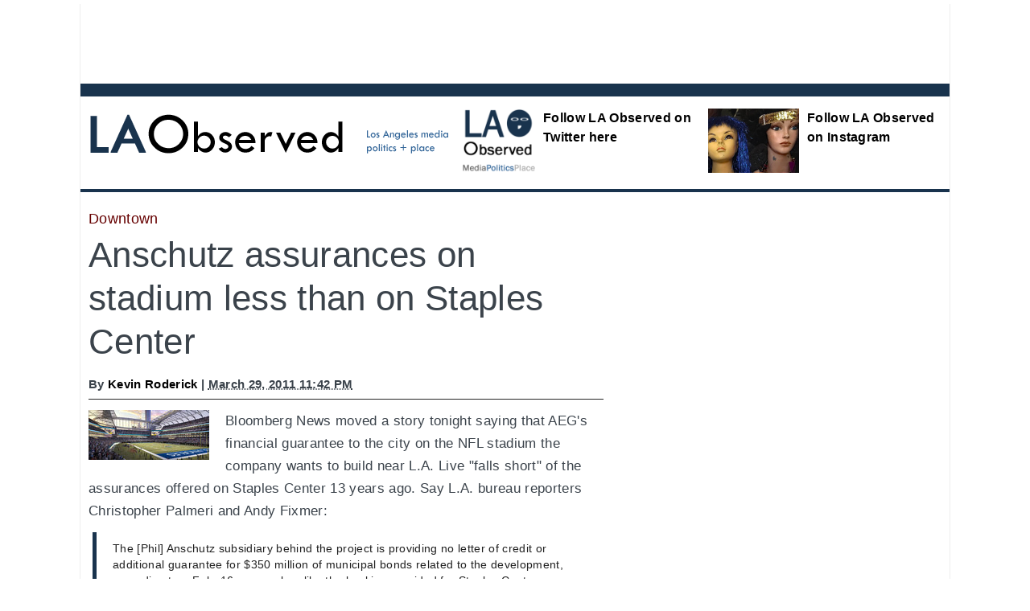

--- FILE ---
content_type: text/html
request_url: http://www.laobserved.com/archive/2011/03/anschutz_assurances_on_st.php
body_size: 4713
content:
<!DOCTYPE html>
<html lang="en">
<head>
    <meta charset="utf-8" />
<meta name="generator" content="Movable Type Pro 4.25" />
<link rel="stylesheet" href="http://www.laobserved.com/styles.css" />
<link rel="start" href="http://www.laobserved.com/" title="Home" />
<link rel="alternate" type="application/atom+xml" title="Recent Entries" href="http://www.laobserved.com/atom.xml" />
<script type="text/javascript" src="http://www.laobserved.com/mt.js"></script>

<!-- [if lt IE9]>
<script src="http://html5shiv.googlecode.com/svn/trunk/html5.js></script>
<![endif]-->
<!-- Req'd for FB via AddThis -->
<html xmlns="http://www.w3.org/1999/xhtml" &nbsp;xmlns:fb="http://www.facebook.com/2008/fbml"> 

    <link rel="prev bookmark" href="http://www.laobserved.com/archive/2011/03/guardian_tour.php" title="Observing L.A. for the British audience" />
    <link rel="next bookmark" href="http://www.laobserved.com/archive/2011/03/which_mayor_candidate_doe.php" title="Which mayor candidate doesn't control her web domain?" />
    

<meta property="og:title" content="Anschutz assurances on stadium less than on Staples Center " />
<meta property="og:type" content="blog" />
<meta property="og:description" content="Bloomberg moved a story tonight saying that AEG's financial guarantee to the city on the NFL stadium the company wants to build near L.A. Live "falls short" of the assurances offered on Staples Center 13 years ago." />
<meta property="og:url" content="http://www.laobserved.com/archive/2011/03/anschutz_assurances_on_st.php" />
<meta property="og:image" content="" />
<meta property="og:site_name" content="LA Observed" />
<meta property="fb:admins" content="697190907" />


    <title>Anschutz assurances on stadium less than on Staples Center  - LA Observed</title>


</head>
<body id="mt-blog" class="mt-entry-archive layout-wtt">
    <div id="container">
        <div id="container-inner">

<header>
            <script async src="//pagead2.googlesyndication.com/pagead/js/adsbygoogle.js"></script>
<!-- 970x90 leader -->
<ins class="adsbygoogle"
     style="display:inline-block;width:970px;height:90px"
     data-ad-client="ca-pub-9985782229546743"
     data-ad-slot="2137111175"></ins>
<script>
(adsbygoogle = window.adsbygoogle || []).push({});
</script>


  <div id="header" style="padding-top:10px;">
    <div id="header-inner">
                <div id="header-content-left">
<img src="http://www.laobserved.com/lao-logo-blue.gif" alt="LA Observed logo">
</div>

        <div id="header-content-right">

<div class="banner-flags">
<ul>

<li class="flag2">
<div class="flagtitle">
<a href="http://www.laobserved.com/manage/assets/laotwicon.png"><img alt="laotwicon.png" src="http://www.laobserved.com/manage/assets_c/2019/05/laotwicon-thumb-200x200-32156.png" height="100" class="mt-image-left" style="float: left; margin: 0 0px 0px 0;" />Follow LA Observed on Twitter here</a>
</div>
</li>
<li class="flag3">
<div class="flagtitle">
<a href="https://www.instagram.com/laobserved/"><span class="mt-enclosure mt-enclosure-image" style="display: inline;"><img alt="wigs-hwd-blvd.jpg" src="http://www.laobserved.com/manage/assets/wigs-hwd-blvd.jpg" height="100" class="mt-image-left" style="float: left; margin: 0 0px 0px 0;" /></span>Follow LA Observed on Instagram</a>
</div>
</li>
</ul>
</div>

</div>
</div>
<nav>
</nav>
    
</div>
</header>


            <div id="content">
                <div id="content-inner">
            
                    <div id="alpha">
                        <div id="alpha-inner">


<article>
                            <div id="entry-34916" class="entry-asset asset hentry">

<div class="asset-category-label">
<span class="category-label">Downtown</span>
</div>


                                <div class="asset-header">
                                    <h1 id="page-title">Anschutz assurances on stadium less than on Staples Center </h1>
                                    <div class="asset-meta">

                                        <span class="byline">
By <a href="http://www.laobserved.com/writers/kevinroderick.php">Kevin Roderick</a> | <abbr class="published" title="2011-03-29T23:42:56-08:00">March 29, 2011 11:42 PM</abbr>
</span> 





</div> 

<!-- Go to www.addthis.com/dashboard to customize your tools -->
<div class="addthis_inline_share_toolbox"></div>

                                 
                                </div> 







                                <div class="asset-content entry-content">



                                    <div class="asset-body">
                                        <p><span class="mt-enclosure mt-enclosure-image" style="display: inline;"><a href="http://www.laobserved.com/assets_c/2010/12/stadium-first-look-gensler-5761.php" onclick="window.open('http://www.laobserved.com/assets_c/2010/12/stadium-first-look-gensler-5761.php','popup','width=490,height=204,scrollbars=no,resizable=no,toolbar=no,directories=no,location=no,menubar=no,status=no,left=0,top=0'); return false"><img src="http://www.laobserved.com/assets_c/2010/12/stadium-first-look-gensler-thumb-150x62-5761.jpg" width="150" height="62" alt="stadium-first-look-gensler.jpg" class="mt-image-left" style="float: left; margin: 0 20px 0px 0;" /></a></span>Bloomberg News moved a story tonight saying that AEG's financial guarantee to the city on the NFL stadium the company wants to build near L.A. Live "falls short" of the assurances offered on Staples Center 13 years ago. Say L.A. bureau reporters Christopher Palmeri and Andy Fixmer:</p>

<blockquote>
The [Phil] Anschutz subsidiary behind the project is providing no letter of credit or additional guarantee for $350 million of municipal bonds related to the development, according to a Feb. 16 proposal, unlike the backing provided for Staples Center.

<p>Without such assurance, Los Angeles taxpayers may be on the hook if stadium and convention-center proceeds to the city come up short of what's needed for the bonds. Anschutz Entertainment Group President Tim Leiweke has said the company will make up any shortfall servicing municipal debt needed to finance the convention-center portion of the $1.35 billion project.</p>

<p>"With no bank, corporate or municipal insurance, you are possibly looking at the city having to make the payments," Jeffrey Appelbaum, an attorney who specializes in stadium<br />
finance at Thompson Hine LLP in Cleveland, said in an interview.</p>

<p>Michael Roth, a spokesman for Los Angeles-based Anschutz Entertainment, said he couldn't immediately comment.<br />
</blockquote></p>

<p><strong>Related?:</strong> Earlier Tuesday, City Council President Eric Garcetti appointed  members of the council’s Ad Hoc Committee on the Proposed Downtown Stadium and Events Center, charged with "thoroughly and aggressively scrutinizing this project to make sure Los Angeles taxpayers are 100 percent protected." Jan Perry chairs, with Bill Rosendahl, Tony Cardenas, Tom LaBonge and Ed Reyes as members.</p>

<p><strong>Previously on LA Observed:</strong><br />
<a href="http://www.laobserved.com/archive/2011/03/aeg_makes_it_official_gen.php">AEG makes it official: Gensler to design stadium</a><br />
<a href="http://www.laobserved.com/archive/2011/02/picking_apart_the_citys_s.php">Picking apart the city's stadium panel</a><br />
<a href="http://www.laobserved.com/archive/2011/02/leiweke_its_easy_to_take.php">Leiweke: 'It’s easy to take shots'</a><br />
</p>
                                    </div>   


                                </div> 
                              
</article>

<br clear="all" />

<div class="refer-to-category">More by Kevin Roderick:</div>



  <a href="http://www.laobserved.com/archive/2018/11/gustavo_arellano_many_oth.php">Gustavo Arellano, many others join LA Times staff</a><br />

  <a href="http://www.laobserved.com/archive/2018/11/power_out_today_across_ma.php">Power out Monday across Malibu</a><br />

  <a href="http://www.laobserved.com/archive/2018/10/put_jamal_khashoggi_squar.php">Put Jamal Khashoggi Square outside the Saudi consulate on Sawtelle</a><br />

  <a href="http://www.laobserved.com/archive/2018/10/heres_who_the_la_times_ha.php">Here's who the LA Times has newly hired*</a><br />

  <a href="http://www.laobserved.com/archive/2018/09/la_observed_notes_clipper.php">LA Observed Notes: Clippers hire big-time writer, unfunny Emmys, editor memo at the Times and more </a><br />


<div class="refer-to-category">Recent <span class="category-refer-span">Downtown stories</span> on LA Observed:</div>



    <a href="http://www.laobserved.com/intell/2018/09/angeleno_wine_company.php">Angeleno Wine Company</a><br />

    <a href="http://www.laobserved.com/archive/2018/04/soon-shiong_moving_la_tim.php">Soon-Shiong moving LA Times home to El Segundo</a><br />

    <a href="http://www.laobserved.com/intell/2018/03/march_for_our_lives_in_dtla.php">March For Our Lives in DTLA</a><br />

    <a href="http://www.laobserved.com/intell/2018/03/music_center_plaza.php">Music Center Plaza</a><br />

    <a href="http://www.laobserved.com/intell/2018/03/caravan_books_closed.php">Caravan Books closed</a><br />

    <a href="http://www.laobserved.com/intell/2018/02/caravan_books_closing.php">Caravan Book Store closing</a><br />

    <a href="http://www.laobserved.com/intell/2018/02/swing_shift.php">Swing shift</a><br />

    <a href="http://www.laobserved.com/archive/2017/07/tronc_tower_la_times_may.php">Tronc Tower? LA Times may move to downtown skyscraper*</a><br />



<div class="next-prev-holder">
<div class="entry-prev">

Previous story: <a href="http://www.laobserved.com/archive/2011/03/guardian_tour.php">Observing L.A. for the British audience
</a>
</div>

<br clear="all" />


<div class="entry-next">

Next story: <a href="http://www.laobserved.com/archive/2011/03/which_mayor_candidate_doe.php">Which mayor candidate doesn't control her web domain?</a>
  
</div>
</div>









                        </div>  
                    </div> 


                  




  <div id="beta">
    <div id="beta-inner">

<script async src="//pagead2.googlesyndication.com/pagead/js/adsbygoogle.js"></script>
<!-- Entry pages 300x600 -->
<ins class="adsbygoogle"
     style="display:inline-block;width:300px;height:600px"
     data-ad-client="ca-pub-9985782229546743"
     data-ad-slot="4069672779"></ins>
<script>
(adsbygoogle = window.adsbygoogle || []).push({});
</script>

<br clear="all" />

<div class="kiosk-300" style="margin-top:30px;">

<div class="kiosk-label">
New at <a href="http://www.laobserved.com">LA Observed</a>
</div>
<div class="kiosk-hed"><a href="http://www.laobserved.com/intell/2022/04/testing_testing.php">Testing testing</a>
</div>


<div class="item-sum"><a href="http://www.laobserved.com/intell/2020/07/if_you_cant_stand_the_heat.php">If you can't stand the heat...</a>
</div>

<div class="item-sum"><a href="http://www.laobserved.com/intell/2020/06/fired_up.php">Fired up</a>
</div>

<div class="item-sum"><a href="http://www.laobserved.com/intell/2020/06/talk_to_me.php">Talk to me</a>
</div>

<div class="item-sum"><a href="http://www.laobserved.com/intell/2020/05/the_presentand_the_fuzzy_futur.php">'The Present'...and the fuzzy future of L.A. theater</a>
</div>
</div>

<br clear="all" />&nbsp;
<br clear="all" />

<script async src="//pagead2.googlesyndication.com/pagead/js/adsbygoogle.js"></script>
<!-- Entry pages 300x250 -->
<ins class="adsbygoogle"
     style="display:inline-block;width:300px;height:250px"
     data-ad-client="ca-pub-9985782229546743"
     data-ad-slot="2453338771"></ins>
<script>
(adsbygoogle = window.adsbygoogle || []).push({});
</script>


<br clear="all" />

<div class="kiosk-300-twitter">

<div class="kiosk-dept">LA Observed on Twitter</div>

<a href="https://twitter.com/LAObserved" class="twitter-follow-button" data-show-count="true">Follow @LAObserved</a>
<script>!function(d,s,id){var 

js,fjs=d.getElementsByTagName(s)[0],p=/^http:/.test(d.location)?'http':'https';if(!d.getElementById(id)){js=d.createElement(s);js.id=id;js.src=p+'://

platform.twitter.com/widgets.js';fjs.parentNode.insertBefore(js,fjs);}}(document, 'script', 'twitter-wjs');</script>

<a class="twitter-timeline"  href="https://twitter.com/LAObserved" data-chrome="nofooter noheader" border-color="#000000" height="400" 

data-widget-id="346515625339932672">Tweets by @LAObserved</a> 
 <script>!function(d,s,id){var 

js,fjs=d.getElementsByTagName(s)[0],p=/^http:/.test(d.location)?'http':'https';if(!d.getElementById(id)){js=d.createElement(s);js.id=id;js.src=p+"://

platform.twitter.com/widgets.js";fjs.parentNode.insertBefore(js,fjs);}}(document,"script","twitter-wjs");</script>

</div>


</div>
</div>



                </div>
            </div>
</div>

<footer>
            <div id="footer">
    <div id="footer-inner">
        <div id="footer-content">
<script async src="//pagead2.googlesyndication.com/pagead/js/adsbygoogle.js"></script>
<!-- Footer billboard -->
<ins class="adsbygoogle"
     style="display:inline-block;width:970px;height:250px"
     data-ad-client="ca-pub-9985782229546743"
     data-ad-slot="9365889572"></ins>
<script>
(adsbygoogle = window.adsbygoogle || []).push({});
</script>
<br clear="all" />

<div style="font-size:14px; margin-top:20px; border-top:15px solid #eeeeee; padding-top:20px;">
<a href="http://www.totalchoicehosting.com"><img src="http://www.laobserved.com/tch-ad.jpg" alt="Total Choice Hosting" align="right" style="padding-right"40px"></a> <a href="http://www.laobserved.com/pages/about-the-site.php">About LA Observed</a> | <a href="http://www.laobserved.com/masthead.php">Masthead</a> | <a href="http://www.laobserved.com/archives.php">Archive</a> | <a href="http://www.laobserved.com/pages/feeds.php">RSS feeds</a> | <a href="http://www.laobserved.com/pages/getemail.php">LAO by e-mail</a> | <a href="mailto:editor@laobserved.com">Email the editor</a> | <a href="https://twitter.com/LAObserved">Twitter</a> | <a href="https://www.facebook.com/LAObserved/">Facebook</a> | &#169; 2003-2017
</div>
          
        </div>
    </div>
</div>


</footer>

        </div>
    </div>

<script src="http://www.google-analytics.com/urchin.js" type="text/javascript">
</script>
<script type="text/javascript">
_uacct = "UA-2040517-1";
_udn="laobserved.com"; 
urchinTracker();
</script>


<!-- Go to www.addthis.com/dashboard to customize your tools -->
<script type="text/javascript" src="//s7.addthis.com/js/300/addthis_widget.js#pubid=ra-4efd33f514791fca"></script>


</body>
</html>

--- FILE ---
content_type: text/html; charset=utf-8
request_url: https://www.google.com/recaptcha/api2/aframe
body_size: 266
content:
<!DOCTYPE HTML><html><head><meta http-equiv="content-type" content="text/html; charset=UTF-8"></head><body><script nonce="m2GuaPjkanc1t4FG7HytZg">/** Anti-fraud and anti-abuse applications only. See google.com/recaptcha */ try{var clients={'sodar':'https://pagead2.googlesyndication.com/pagead/sodar?'};window.addEventListener("message",function(a){try{if(a.source===window.parent){var b=JSON.parse(a.data);var c=clients[b['id']];if(c){var d=document.createElement('img');d.src=c+b['params']+'&rc='+(localStorage.getItem("rc::a")?sessionStorage.getItem("rc::b"):"");window.document.body.appendChild(d);sessionStorage.setItem("rc::e",parseInt(sessionStorage.getItem("rc::e")||0)+1);localStorage.setItem("rc::h",'1768670454394');}}}catch(b){}});window.parent.postMessage("_grecaptcha_ready", "*");}catch(b){}</script></body></html>

--- FILE ---
content_type: text/css
request_url: http://www.laobserved.com/style2017.css
body_size: 144
content:
#picture-window-box img {max-width:660px;}

#header {padding-top:10px;border-top:16px solid #19334d;}

.banner-flags img {max-height:90px}
